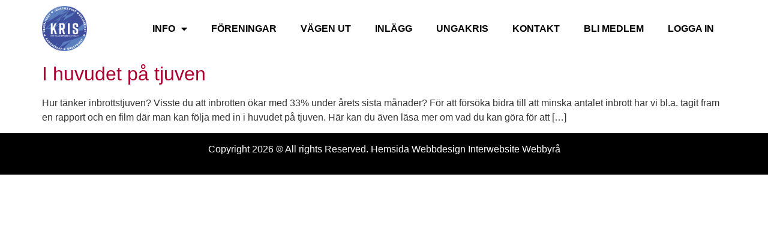

--- FILE ---
content_type: text/html; charset=UTF-8
request_url: https://kris.a.se/tag/trygg-hansa/
body_size: 8712
content:
<!DOCTYPE html>
<html lang="sv-SE" prefix="og: https://ogp.me/ns#">
<head>
	<meta charset="UTF-8">
	<meta name="viewport" content="width=device-width, initial-scale=1.0, viewport-fit=cover" />		
<!-- Sökmotoroptimering av Rank Math PRO – https://rankmath.com/ -->
<title>Trygg hansa - KRIS</title>
<meta name="robots" content="follow, noindex"/>
<meta property="og:locale" content="sv_SE" />
<meta property="og:type" content="article" />
<meta property="og:title" content="Trygg hansa - KRIS" />
<meta property="og:url" content="https://kris.a.se/tag/trygg-hansa/" />
<meta property="og:site_name" content="KRIS" />
<meta property="og:image" content="https://kris.a.se/wp-content/uploads/Logga.png" />
<meta property="og:image:secure_url" content="https://kris.a.se/wp-content/uploads/Logga.png" />
<meta property="og:image:width" content="374" />
<meta property="og:image:height" content="374" />
<meta property="og:image:type" content="image/png" />
<meta name="twitter:card" content="summary_large_image" />
<meta name="twitter:title" content="Trygg hansa - KRIS" />
<meta name="twitter:image" content="https://kris.a.se/wp-content/uploads/Logga.png" />
<meta name="twitter:label1" content="Inlägg" />
<meta name="twitter:data1" content="1" />
<script type="application/ld+json" class="rank-math-schema-pro">{"@context":"https://schema.org","@graph":[{"@type":"Organization","@id":"https://kris.a.se/#organization","name":"KRIS","url":"https://kris.a.se","logo":{"@type":"ImageObject","@id":"https://kris.a.se/#logo","url":"https://kris.a.se/wp-content/uploads/Logga.png","contentUrl":"https://kris.a.se/wp-content/uploads/Logga.png","caption":"KRIS","inLanguage":"sv-SE","width":"374","height":"374"}},{"@type":"WebSite","@id":"https://kris.a.se/#website","url":"https://kris.a.se","name":"KRIS","alternateName":"KRIS","publisher":{"@id":"https://kris.a.se/#organization"},"inLanguage":"sv-SE"},{"@type":"CollectionPage","@id":"https://kris.a.se/tag/trygg-hansa/#webpage","url":"https://kris.a.se/tag/trygg-hansa/","name":"Trygg hansa - KRIS","isPartOf":{"@id":"https://kris.a.se/#website"},"inLanguage":"sv-SE"}]}</script>
<!-- /Rank Math SEO-tillägg för WordPress -->

<link rel="alternate" type="application/rss+xml" title="KRIS &raquo; Webbflöde" href="https://kris.a.se/feed/" />
<link rel="alternate" type="application/rss+xml" title="KRIS &raquo; Kommentarsflöde" href="https://kris.a.se/comments/feed/" />
<link rel="alternate" type="application/rss+xml" title="KRIS &raquo; etikettflöde för Trygg hansa" href="https://kris.a.se/tag/trygg-hansa/feed/" />
<style id='wp-img-auto-sizes-contain-inline-css'>
img:is([sizes=auto i],[sizes^="auto," i]){contain-intrinsic-size:3000px 1500px}
/*# sourceURL=wp-img-auto-sizes-contain-inline-css */
</style>
<style id='wp-emoji-styles-inline-css'>

	img.wp-smiley, img.emoji {
		display: inline !important;
		border: none !important;
		box-shadow: none !important;
		height: 1em !important;
		width: 1em !important;
		margin: 0 0.07em !important;
		vertical-align: -0.1em !important;
		background: none !important;
		padding: 0 !important;
	}
/*# sourceURL=wp-emoji-styles-inline-css */
</style>
<style id='global-styles-inline-css'>
:root{--wp--preset--aspect-ratio--square: 1;--wp--preset--aspect-ratio--4-3: 4/3;--wp--preset--aspect-ratio--3-4: 3/4;--wp--preset--aspect-ratio--3-2: 3/2;--wp--preset--aspect-ratio--2-3: 2/3;--wp--preset--aspect-ratio--16-9: 16/9;--wp--preset--aspect-ratio--9-16: 9/16;--wp--preset--color--black: #000000;--wp--preset--color--cyan-bluish-gray: #abb8c3;--wp--preset--color--white: #ffffff;--wp--preset--color--pale-pink: #f78da7;--wp--preset--color--vivid-red: #cf2e2e;--wp--preset--color--luminous-vivid-orange: #ff6900;--wp--preset--color--luminous-vivid-amber: #fcb900;--wp--preset--color--light-green-cyan: #7bdcb5;--wp--preset--color--vivid-green-cyan: #00d084;--wp--preset--color--pale-cyan-blue: #8ed1fc;--wp--preset--color--vivid-cyan-blue: #0693e3;--wp--preset--color--vivid-purple: #9b51e0;--wp--preset--gradient--vivid-cyan-blue-to-vivid-purple: linear-gradient(135deg,rgb(6,147,227) 0%,rgb(155,81,224) 100%);--wp--preset--gradient--light-green-cyan-to-vivid-green-cyan: linear-gradient(135deg,rgb(122,220,180) 0%,rgb(0,208,130) 100%);--wp--preset--gradient--luminous-vivid-amber-to-luminous-vivid-orange: linear-gradient(135deg,rgb(252,185,0) 0%,rgb(255,105,0) 100%);--wp--preset--gradient--luminous-vivid-orange-to-vivid-red: linear-gradient(135deg,rgb(255,105,0) 0%,rgb(207,46,46) 100%);--wp--preset--gradient--very-light-gray-to-cyan-bluish-gray: linear-gradient(135deg,rgb(238,238,238) 0%,rgb(169,184,195) 100%);--wp--preset--gradient--cool-to-warm-spectrum: linear-gradient(135deg,rgb(74,234,220) 0%,rgb(151,120,209) 20%,rgb(207,42,186) 40%,rgb(238,44,130) 60%,rgb(251,105,98) 80%,rgb(254,248,76) 100%);--wp--preset--gradient--blush-light-purple: linear-gradient(135deg,rgb(255,206,236) 0%,rgb(152,150,240) 100%);--wp--preset--gradient--blush-bordeaux: linear-gradient(135deg,rgb(254,205,165) 0%,rgb(254,45,45) 50%,rgb(107,0,62) 100%);--wp--preset--gradient--luminous-dusk: linear-gradient(135deg,rgb(255,203,112) 0%,rgb(199,81,192) 50%,rgb(65,88,208) 100%);--wp--preset--gradient--pale-ocean: linear-gradient(135deg,rgb(255,245,203) 0%,rgb(182,227,212) 50%,rgb(51,167,181) 100%);--wp--preset--gradient--electric-grass: linear-gradient(135deg,rgb(202,248,128) 0%,rgb(113,206,126) 100%);--wp--preset--gradient--midnight: linear-gradient(135deg,rgb(2,3,129) 0%,rgb(40,116,252) 100%);--wp--preset--font-size--small: 13px;--wp--preset--font-size--medium: 20px;--wp--preset--font-size--large: 36px;--wp--preset--font-size--x-large: 42px;--wp--preset--spacing--20: 0.44rem;--wp--preset--spacing--30: 0.67rem;--wp--preset--spacing--40: 1rem;--wp--preset--spacing--50: 1.5rem;--wp--preset--spacing--60: 2.25rem;--wp--preset--spacing--70: 3.38rem;--wp--preset--spacing--80: 5.06rem;--wp--preset--shadow--natural: 6px 6px 9px rgba(0, 0, 0, 0.2);--wp--preset--shadow--deep: 12px 12px 50px rgba(0, 0, 0, 0.4);--wp--preset--shadow--sharp: 6px 6px 0px rgba(0, 0, 0, 0.2);--wp--preset--shadow--outlined: 6px 6px 0px -3px rgb(255, 255, 255), 6px 6px rgb(0, 0, 0);--wp--preset--shadow--crisp: 6px 6px 0px rgb(0, 0, 0);}:root { --wp--style--global--content-size: 800px;--wp--style--global--wide-size: 1200px; }:where(body) { margin: 0; }.wp-site-blocks > .alignleft { float: left; margin-right: 2em; }.wp-site-blocks > .alignright { float: right; margin-left: 2em; }.wp-site-blocks > .aligncenter { justify-content: center; margin-left: auto; margin-right: auto; }:where(.wp-site-blocks) > * { margin-block-start: 24px; margin-block-end: 0; }:where(.wp-site-blocks) > :first-child { margin-block-start: 0; }:where(.wp-site-blocks) > :last-child { margin-block-end: 0; }:root { --wp--style--block-gap: 24px; }:root :where(.is-layout-flow) > :first-child{margin-block-start: 0;}:root :where(.is-layout-flow) > :last-child{margin-block-end: 0;}:root :where(.is-layout-flow) > *{margin-block-start: 24px;margin-block-end: 0;}:root :where(.is-layout-constrained) > :first-child{margin-block-start: 0;}:root :where(.is-layout-constrained) > :last-child{margin-block-end: 0;}:root :where(.is-layout-constrained) > *{margin-block-start: 24px;margin-block-end: 0;}:root :where(.is-layout-flex){gap: 24px;}:root :where(.is-layout-grid){gap: 24px;}.is-layout-flow > .alignleft{float: left;margin-inline-start: 0;margin-inline-end: 2em;}.is-layout-flow > .alignright{float: right;margin-inline-start: 2em;margin-inline-end: 0;}.is-layout-flow > .aligncenter{margin-left: auto !important;margin-right: auto !important;}.is-layout-constrained > .alignleft{float: left;margin-inline-start: 0;margin-inline-end: 2em;}.is-layout-constrained > .alignright{float: right;margin-inline-start: 2em;margin-inline-end: 0;}.is-layout-constrained > .aligncenter{margin-left: auto !important;margin-right: auto !important;}.is-layout-constrained > :where(:not(.alignleft):not(.alignright):not(.alignfull)){max-width: var(--wp--style--global--content-size);margin-left: auto !important;margin-right: auto !important;}.is-layout-constrained > .alignwide{max-width: var(--wp--style--global--wide-size);}body .is-layout-flex{display: flex;}.is-layout-flex{flex-wrap: wrap;align-items: center;}.is-layout-flex > :is(*, div){margin: 0;}body .is-layout-grid{display: grid;}.is-layout-grid > :is(*, div){margin: 0;}body{padding-top: 0px;padding-right: 0px;padding-bottom: 0px;padding-left: 0px;}a:where(:not(.wp-element-button)){text-decoration: underline;}:root :where(.wp-element-button, .wp-block-button__link){background-color: #32373c;border-width: 0;color: #fff;font-family: inherit;font-size: inherit;font-style: inherit;font-weight: inherit;letter-spacing: inherit;line-height: inherit;padding-top: calc(0.667em + 2px);padding-right: calc(1.333em + 2px);padding-bottom: calc(0.667em + 2px);padding-left: calc(1.333em + 2px);text-decoration: none;text-transform: inherit;}.has-black-color{color: var(--wp--preset--color--black) !important;}.has-cyan-bluish-gray-color{color: var(--wp--preset--color--cyan-bluish-gray) !important;}.has-white-color{color: var(--wp--preset--color--white) !important;}.has-pale-pink-color{color: var(--wp--preset--color--pale-pink) !important;}.has-vivid-red-color{color: var(--wp--preset--color--vivid-red) !important;}.has-luminous-vivid-orange-color{color: var(--wp--preset--color--luminous-vivid-orange) !important;}.has-luminous-vivid-amber-color{color: var(--wp--preset--color--luminous-vivid-amber) !important;}.has-light-green-cyan-color{color: var(--wp--preset--color--light-green-cyan) !important;}.has-vivid-green-cyan-color{color: var(--wp--preset--color--vivid-green-cyan) !important;}.has-pale-cyan-blue-color{color: var(--wp--preset--color--pale-cyan-blue) !important;}.has-vivid-cyan-blue-color{color: var(--wp--preset--color--vivid-cyan-blue) !important;}.has-vivid-purple-color{color: var(--wp--preset--color--vivid-purple) !important;}.has-black-background-color{background-color: var(--wp--preset--color--black) !important;}.has-cyan-bluish-gray-background-color{background-color: var(--wp--preset--color--cyan-bluish-gray) !important;}.has-white-background-color{background-color: var(--wp--preset--color--white) !important;}.has-pale-pink-background-color{background-color: var(--wp--preset--color--pale-pink) !important;}.has-vivid-red-background-color{background-color: var(--wp--preset--color--vivid-red) !important;}.has-luminous-vivid-orange-background-color{background-color: var(--wp--preset--color--luminous-vivid-orange) !important;}.has-luminous-vivid-amber-background-color{background-color: var(--wp--preset--color--luminous-vivid-amber) !important;}.has-light-green-cyan-background-color{background-color: var(--wp--preset--color--light-green-cyan) !important;}.has-vivid-green-cyan-background-color{background-color: var(--wp--preset--color--vivid-green-cyan) !important;}.has-pale-cyan-blue-background-color{background-color: var(--wp--preset--color--pale-cyan-blue) !important;}.has-vivid-cyan-blue-background-color{background-color: var(--wp--preset--color--vivid-cyan-blue) !important;}.has-vivid-purple-background-color{background-color: var(--wp--preset--color--vivid-purple) !important;}.has-black-border-color{border-color: var(--wp--preset--color--black) !important;}.has-cyan-bluish-gray-border-color{border-color: var(--wp--preset--color--cyan-bluish-gray) !important;}.has-white-border-color{border-color: var(--wp--preset--color--white) !important;}.has-pale-pink-border-color{border-color: var(--wp--preset--color--pale-pink) !important;}.has-vivid-red-border-color{border-color: var(--wp--preset--color--vivid-red) !important;}.has-luminous-vivid-orange-border-color{border-color: var(--wp--preset--color--luminous-vivid-orange) !important;}.has-luminous-vivid-amber-border-color{border-color: var(--wp--preset--color--luminous-vivid-amber) !important;}.has-light-green-cyan-border-color{border-color: var(--wp--preset--color--light-green-cyan) !important;}.has-vivid-green-cyan-border-color{border-color: var(--wp--preset--color--vivid-green-cyan) !important;}.has-pale-cyan-blue-border-color{border-color: var(--wp--preset--color--pale-cyan-blue) !important;}.has-vivid-cyan-blue-border-color{border-color: var(--wp--preset--color--vivid-cyan-blue) !important;}.has-vivid-purple-border-color{border-color: var(--wp--preset--color--vivid-purple) !important;}.has-vivid-cyan-blue-to-vivid-purple-gradient-background{background: var(--wp--preset--gradient--vivid-cyan-blue-to-vivid-purple) !important;}.has-light-green-cyan-to-vivid-green-cyan-gradient-background{background: var(--wp--preset--gradient--light-green-cyan-to-vivid-green-cyan) !important;}.has-luminous-vivid-amber-to-luminous-vivid-orange-gradient-background{background: var(--wp--preset--gradient--luminous-vivid-amber-to-luminous-vivid-orange) !important;}.has-luminous-vivid-orange-to-vivid-red-gradient-background{background: var(--wp--preset--gradient--luminous-vivid-orange-to-vivid-red) !important;}.has-very-light-gray-to-cyan-bluish-gray-gradient-background{background: var(--wp--preset--gradient--very-light-gray-to-cyan-bluish-gray) !important;}.has-cool-to-warm-spectrum-gradient-background{background: var(--wp--preset--gradient--cool-to-warm-spectrum) !important;}.has-blush-light-purple-gradient-background{background: var(--wp--preset--gradient--blush-light-purple) !important;}.has-blush-bordeaux-gradient-background{background: var(--wp--preset--gradient--blush-bordeaux) !important;}.has-luminous-dusk-gradient-background{background: var(--wp--preset--gradient--luminous-dusk) !important;}.has-pale-ocean-gradient-background{background: var(--wp--preset--gradient--pale-ocean) !important;}.has-electric-grass-gradient-background{background: var(--wp--preset--gradient--electric-grass) !important;}.has-midnight-gradient-background{background: var(--wp--preset--gradient--midnight) !important;}.has-small-font-size{font-size: var(--wp--preset--font-size--small) !important;}.has-medium-font-size{font-size: var(--wp--preset--font-size--medium) !important;}.has-large-font-size{font-size: var(--wp--preset--font-size--large) !important;}.has-x-large-font-size{font-size: var(--wp--preset--font-size--x-large) !important;}
:root :where(.wp-block-pullquote){font-size: 1.5em;line-height: 1.6;}
/*# sourceURL=global-styles-inline-css */
</style>
<link rel='stylesheet' id='dce-style-css' href='https://kris.a.se/wp-content/plugins/dynamic-content-for-elementor/assets/css/style.min.css?ver=1768880550' media='all' />
<link rel='stylesheet' id='dce-dynamic-visibility-css' href='https://kris.a.se/wp-content/plugins/dynamic-content-for-elementor/assets/css/dynamic-visibility.min.css?ver=1768880550' media='all' />
<link rel='stylesheet' id='hello-elementor-css' href='https://kris.a.se/wp-content/themes/hello-elementor/assets/css/reset.css?ver=1768880550' media='all' />
<link rel='stylesheet' id='hello-elementor-theme-style-css' href='https://kris.a.se/wp-content/themes/hello-elementor/assets/css/theme.css?ver=1768880550' media='all' />
<link rel='stylesheet' id='hello-elementor-header-footer-css' href='https://kris.a.se/wp-content/themes/hello-elementor/assets/css/header-footer.css?ver=1768880550' media='all' />
<link rel='stylesheet' id='elementor-frontend-css' href='https://kris.a.se/wp-content/plugins/elementor/assets/css/frontend.min.css?ver=1768880550' media='all' />
<link rel='stylesheet' id='elementor-post-8-css' href='https://kris.a.se/wp-content/uploads/elementor/css/post-8.css?ver=1768880550' media='all' />
<link rel='stylesheet' id='widget-image-css' href='https://kris.a.se/wp-content/plugins/elementor/assets/css/widget-image.min.css?ver=1768880550' media='all' />
<link rel='stylesheet' id='widget-nav-menu-css' href='https://kris.a.se/wp-content/plugins/elementor-pro/assets/css/widget-nav-menu.min.css?ver=1768880550' media='all' />
<link rel='stylesheet' id='e-sticky-css' href='https://kris.a.se/wp-content/plugins/elementor-pro/assets/css/modules/sticky.min.css?ver=1768880550' media='all' />
<link rel='stylesheet' id='elementor-icons-css' href='https://kris.a.se/wp-content/plugins/elementor/assets/lib/eicons/css/elementor-icons.min.css?ver=1768880550' media='all' />
<link rel='stylesheet' id='dashicons-css' href='https://kris.a.se/wp-includes/css/dashicons.min.css?ver=1768880550' media='all' />
<link rel='stylesheet' id='elementor-post-188-css' href='https://kris.a.se/wp-content/uploads/elementor/css/post-188.css?ver=1768880550' media='all' />
<link rel='stylesheet' id='elementor-icons-shared-0-css' href='https://kris.a.se/wp-content/plugins/elementor/assets/lib/font-awesome/css/fontawesome.min.css?ver=1768880550' media='all' />
<link rel='stylesheet' id='elementor-icons-fa-solid-css' href='https://kris.a.se/wp-content/plugins/elementor/assets/lib/font-awesome/css/solid.min.css?ver=1768880550' media='all' />
<script src="https://kris.a.se/wp-includes/js/jquery/jquery.min.js?ver=1768880550" id="jquery-core-js"></script>
<script src="https://kris.a.se/wp-includes/js/jquery/jquery-migrate.min.js?ver=1768880550" id="jquery-migrate-js"></script>
<link rel="https://api.w.org/" href="https://kris.a.se/wp-json/" /><link rel="alternate" title="JSON" type="application/json" href="https://kris.a.se/wp-json/wp/v2/tags/55" /><link rel="EditURI" type="application/rsd+xml" title="RSD" href="https://kris.a.se/xmlrpc.php?rsd" />
<meta name="generator" content="WordPress 6.9" />
<meta name="generator" content="Elementor 3.34.1; features: additional_custom_breakpoints; settings: css_print_method-external, google_font-disabled, font_display-swap">
<script>

document.addEventListener('DOMContentLoaded', function() {
jQuery(function($) {
var mywindow = $(window);
var mypos = mywindow.scrollTop();
let scrolling = false; /* For throlling scroll event */
window.addEventListener('scroll', function() {
scrolling = true;
});
setInterval(() => {
if (scrolling) {
scrolling = false;
if (mypos > 40) {
if (mywindow.scrollTop() > mypos) {
$('#elementor-sticky').addClass('headerup');
} else {
$('#elementor-sticky').removeClass('headerup');
}
}
mypos = mywindow.scrollTop();
}
}, 300);
});
});

</script>
<style>
#elementor-sticky{
transition : transform 0.34s ease;
}
.headerup{
transform: translateY(-220px); /*adjust this value to the height of your header*/
}
</style>
<script>
    jQuery(document).ready(function() {
        jQuery("body").on("click", ".click-child", function() {
            var href = jQuery(this).find("a").attr('href');
            if (href) {
                window.open(href, '_blank');
            }
        });
    });
</script>

			<style>
				.e-con.e-parent:nth-of-type(n+4):not(.e-lazyloaded):not(.e-no-lazyload),
				.e-con.e-parent:nth-of-type(n+4):not(.e-lazyloaded):not(.e-no-lazyload) * {
					background-image: none !important;
				}
				@media screen and (max-height: 1024px) {
					.e-con.e-parent:nth-of-type(n+3):not(.e-lazyloaded):not(.e-no-lazyload),
					.e-con.e-parent:nth-of-type(n+3):not(.e-lazyloaded):not(.e-no-lazyload) * {
						background-image: none !important;
					}
				}
				@media screen and (max-height: 640px) {
					.e-con.e-parent:nth-of-type(n+2):not(.e-lazyloaded):not(.e-no-lazyload),
					.e-con.e-parent:nth-of-type(n+2):not(.e-lazyloaded):not(.e-no-lazyload) * {
						background-image: none !important;
					}
				}
			</style>
			<link rel="icon" href="https://kris.a.se/wp-content/uploads/favicon.png" sizes="32x32" />
<link rel="icon" href="https://kris.a.se/wp-content/uploads/favicon.png" sizes="192x192" />
<link rel="apple-touch-icon" href="https://kris.a.se/wp-content/uploads/favicon.png" />
<meta name="msapplication-TileImage" content="https://kris.a.se/wp-content/uploads/favicon.png" />
		<style id="wp-custom-css">
			.year-shortcode{
	background: black;
	color:white;
	padding-bottom: 15px;
	padding-top: 15px;
}		</style>
		</head>
<body class="archive tag tag-trygg-hansa tag-55 wp-custom-logo wp-embed-responsive wp-theme-hello-elementor hello-elementor-default elementor-default elementor-kit-8">
		<header data-elementor-type="header" data-elementor-id="188" class="elementor elementor-188 elementor-location-header" data-elementor-post-type="elementor_library">
			<div data-dce-background-color="#FFFFFFBA" class="elementor-element elementor-element-2ab2b6f elementor-sticky e-flex e-con-boxed e-con e-parent" data-id="2ab2b6f" data-element_type="container" id="elementor-sticky" data-settings="{&quot;sticky&quot;:&quot;top&quot;,&quot;sticky_effects_offset&quot;:100,&quot;background_background&quot;:&quot;classic&quot;,&quot;sticky_on&quot;:[&quot;desktop&quot;,&quot;tablet&quot;,&quot;mobile&quot;],&quot;sticky_offset&quot;:0,&quot;sticky_anchor_link_offset&quot;:0}">
					<div class="e-con-inner">
				<div class="elementor-element elementor-element-4a058ba sticky-logo elementor-widget elementor-widget-image" data-id="4a058ba" data-element_type="widget" data-widget_type="image.default">
				<div class="elementor-widget-container">
																<a href="/">
							<img fetchpriority="high" width="374" height="374" src="https://kris.a.se/wp-content/uploads/Logga.png" class="attachment-large size-large wp-image-668" alt="" />								</a>
															</div>
				</div>
				<div class="elementor-element elementor-element-6717560 elementor-nav-menu--stretch elementor-nav-menu--dropdown-tablet elementor-nav-menu__text-align-aside elementor-nav-menu--toggle elementor-nav-menu--burger elementor-widget elementor-widget-nav-menu" data-id="6717560" data-element_type="widget" data-settings="{&quot;full_width&quot;:&quot;stretch&quot;,&quot;layout&quot;:&quot;horizontal&quot;,&quot;submenu_icon&quot;:{&quot;value&quot;:&quot;&lt;i class=\&quot;fas fa-caret-down\&quot; aria-hidden=\&quot;true\&quot;&gt;&lt;\/i&gt;&quot;,&quot;library&quot;:&quot;fa-solid&quot;},&quot;toggle&quot;:&quot;burger&quot;}" data-widget_type="nav-menu.default">
				<div class="elementor-widget-container">
								<nav aria-label="Menu" class="elementor-nav-menu--main elementor-nav-menu__container elementor-nav-menu--layout-horizontal e--pointer-underline e--animation-grow">
				<ul id="menu-1-6717560" class="elementor-nav-menu"><li class="menu-item menu-item-type-post_type menu-item-object-page menu-item-has-children menu-item-789"><a href="https://kris.a.se/info/" class="elementor-item">Info</a>
<ul class="sub-menu elementor-nav-menu--dropdown">
	<li class="menu-item menu-item-type-post_type menu-item-object-page menu-item-823"><a href="https://kris.a.se/info/bakgrund/" class="elementor-sub-item">Bakgrund</a></li>
	<li class="menu-item menu-item-type-post_type menu-item-object-page menu-item-824"><a href="https://kris.a.se/info/rikskris-styrelse/" class="elementor-sub-item">Rikskris styrelse</a></li>
	<li class="menu-item menu-item-type-post_type menu-item-object-page menu-item-843"><a href="https://kris.a.se/?page_id=831" class="elementor-sub-item">Press</a></li>
	<li class="menu-item menu-item-type-post_type menu-item-object-page menu-item-954"><a href="https://kris.a.se/info/sponsorer/" class="elementor-sub-item">Sponsorer</a></li>
	<li class="menu-item menu-item-type-post_type menu-item-object-page menu-item-988"><a href="https://kris.a.se/info/ge-en-gava/" class="elementor-sub-item">Ge en gåva</a></li>
	<li class="menu-item menu-item-type-post_type menu-item-object-page menu-item-9693"><a href="https://kris.a.se/info/styrdokument/" class="elementor-sub-item">Styrdokument</a></li>
</ul>
</li>
<li class="menu-item menu-item-type-post_type_archive menu-item-object-lokalforeningar menu-item-747"><a href="https://kris.a.se/lokalforeningar/" class="elementor-item">Föreningar</a></li>
<li class="menu-item menu-item-type-post_type_archive menu-item-object-vagen-ut menu-item-9667"><a href="https://kris.a.se/vagen-ut/" class="elementor-item">Vägen ut</a></li>
<li class="menu-item menu-item-type-post_type menu-item-object-page current_page_parent menu-item-459"><a href="https://kris.a.se/inlagg/" class="elementor-item">Inlägg</a></li>
<li class="menu-item menu-item-type-custom menu-item-object-custom menu-item-9664"><a target="_blank" href="https://ungakris.se/" class="elementor-item">Ungakris</a></li>
<li class="menu-item menu-item-type-post_type menu-item-object-page menu-item-997"><a href="https://kris.a.se/kontakt/" class="elementor-item">Kontakt</a></li>
<li class="menu-item menu-item-type-custom menu-item-object-custom menu-item-1091"><a target="_blank" href="https://member.myclub.se/public/forms/4667/H9cEhu7Jne/" class="elementor-item">Bli medlem</a></li>
<li class="menu-item menu-item-type-custom menu-item-object-custom menu-item-9952"><a href="https://kris.a.se/wp-login.php" class="elementor-item">Logga in</a></li>
</ul>			</nav>
					<div class="elementor-menu-toggle" role="button" tabindex="0" aria-label="Slå på/av meny" aria-expanded="false">
			<i aria-hidden="true" role="presentation" class="elementor-menu-toggle__icon--open eicon-menu-bar"></i><i aria-hidden="true" role="presentation" class="elementor-menu-toggle__icon--close eicon-close"></i>		</div>
					<nav class="elementor-nav-menu--dropdown elementor-nav-menu__container" aria-hidden="true">
				<ul id="menu-2-6717560" class="elementor-nav-menu"><li class="menu-item menu-item-type-post_type menu-item-object-page menu-item-has-children menu-item-789"><a href="https://kris.a.se/info/" class="elementor-item" tabindex="-1">Info</a>
<ul class="sub-menu elementor-nav-menu--dropdown">
	<li class="menu-item menu-item-type-post_type menu-item-object-page menu-item-823"><a href="https://kris.a.se/info/bakgrund/" class="elementor-sub-item" tabindex="-1">Bakgrund</a></li>
	<li class="menu-item menu-item-type-post_type menu-item-object-page menu-item-824"><a href="https://kris.a.se/info/rikskris-styrelse/" class="elementor-sub-item" tabindex="-1">Rikskris styrelse</a></li>
	<li class="menu-item menu-item-type-post_type menu-item-object-page menu-item-843"><a href="https://kris.a.se/?page_id=831" class="elementor-sub-item" tabindex="-1">Press</a></li>
	<li class="menu-item menu-item-type-post_type menu-item-object-page menu-item-954"><a href="https://kris.a.se/info/sponsorer/" class="elementor-sub-item" tabindex="-1">Sponsorer</a></li>
	<li class="menu-item menu-item-type-post_type menu-item-object-page menu-item-988"><a href="https://kris.a.se/info/ge-en-gava/" class="elementor-sub-item" tabindex="-1">Ge en gåva</a></li>
	<li class="menu-item menu-item-type-post_type menu-item-object-page menu-item-9693"><a href="https://kris.a.se/info/styrdokument/" class="elementor-sub-item" tabindex="-1">Styrdokument</a></li>
</ul>
</li>
<li class="menu-item menu-item-type-post_type_archive menu-item-object-lokalforeningar menu-item-747"><a href="https://kris.a.se/lokalforeningar/" class="elementor-item" tabindex="-1">Föreningar</a></li>
<li class="menu-item menu-item-type-post_type_archive menu-item-object-vagen-ut menu-item-9667"><a href="https://kris.a.se/vagen-ut/" class="elementor-item" tabindex="-1">Vägen ut</a></li>
<li class="menu-item menu-item-type-post_type menu-item-object-page current_page_parent menu-item-459"><a href="https://kris.a.se/inlagg/" class="elementor-item" tabindex="-1">Inlägg</a></li>
<li class="menu-item menu-item-type-custom menu-item-object-custom menu-item-9664"><a target="_blank" href="https://ungakris.se/" class="elementor-item" tabindex="-1">Ungakris</a></li>
<li class="menu-item menu-item-type-post_type menu-item-object-page menu-item-997"><a href="https://kris.a.se/kontakt/" class="elementor-item" tabindex="-1">Kontakt</a></li>
<li class="menu-item menu-item-type-custom menu-item-object-custom menu-item-1091"><a target="_blank" href="https://member.myclub.se/public/forms/4667/H9cEhu7Jne/" class="elementor-item" tabindex="-1">Bli medlem</a></li>
<li class="menu-item menu-item-type-custom menu-item-object-custom menu-item-9952"><a href="https://kris.a.se/wp-login.php" class="elementor-item" tabindex="-1">Logga in</a></li>
</ul>			</nav>
						</div>
				</div>
					</div>
				</div>
				</header>
		<main id="content" class="site-main">

	
	<div class="page-content">
					<article class="post">
				<h2 class="entry-title"><a href="https://kris.a.se/i-huvudet-pa-tjuven-en-film-fran-trygg-hansa/">I huvudet på tjuven</a></h2><p>Hur tänker inbrottstjuven? Visste du att inbrotten ökar med 33% under årets sista månader? För att försöka bidra till att minska antalet inbrott har vi bl.a. tagit fram en rapport och en film där man kan följa med in i huvudet på tjuven. Här kan du även läsa mer om vad du kan göra för att [&hellip;]</p>
			</article>
			</div>

	
</main>

<script type="speculationrules">
{"prefetch":[{"source":"document","where":{"and":[{"href_matches":"/*"},{"not":{"href_matches":["/wp-*.php","/wp-admin/*","/wp-content/uploads/*","/wp-content/*","/wp-content/plugins/*","/wp-content/themes/hello-elementor/*","/*\\?(.+)"]}},{"not":{"selector_matches":"a[rel~=\"nofollow\"]"}},{"not":{"selector_matches":".no-prefetch, .no-prefetch a"}}]},"eagerness":"conservative"}]}
</script>
<div class="year-shortcode"><p style="text-align: center;">Copyright 2026 © All rights Reserved. <span style="color: #fff;"><a style="color: #fff;" href="https://interwebsite.se/" target="_blank" rel="noopener">Hemsida Webbdesign Interwebsite Webbyrå</a></span></p></div>
			<script>
				const lazyloadRunObserver = () => {
					const lazyloadBackgrounds = document.querySelectorAll( `.e-con.e-parent:not(.e-lazyloaded)` );
					const lazyloadBackgroundObserver = new IntersectionObserver( ( entries ) => {
						entries.forEach( ( entry ) => {
							if ( entry.isIntersecting ) {
								let lazyloadBackground = entry.target;
								if( lazyloadBackground ) {
									lazyloadBackground.classList.add( 'e-lazyloaded' );
								}
								lazyloadBackgroundObserver.unobserve( entry.target );
							}
						});
					}, { rootMargin: '200px 0px 200px 0px' } );
					lazyloadBackgrounds.forEach( ( lazyloadBackground ) => {
						lazyloadBackgroundObserver.observe( lazyloadBackground );
					} );
				};
				const events = [
					'DOMContentLoaded',
					'elementor/lazyload/observe',
				];
				events.forEach( ( event ) => {
					document.addEventListener( event, lazyloadRunObserver );
				} );
			</script>
			<script src="https://kris.a.se/wp-content/themes/hello-elementor/assets/js/hello-frontend.js?ver=1768880550" id="hello-theme-frontend-js"></script>
<script src="https://kris.a.se/wp-content/plugins/elementor/assets/js/webpack.runtime.min.js?ver=1768880550" id="elementor-webpack-runtime-js"></script>
<script src="https://kris.a.se/wp-content/plugins/elementor/assets/js/frontend-modules.min.js?ver=1768880550" id="elementor-frontend-modules-js"></script>
<script src="https://kris.a.se/wp-includes/js/jquery/ui/core.min.js?ver=1768880550" id="jquery-ui-core-js"></script>
<script id="elementor-frontend-js-before">
var elementorFrontendConfig = {"environmentMode":{"edit":false,"wpPreview":false,"isScriptDebug":false},"i18n":{"shareOnFacebook":"Dela p\u00e5 Facebook","shareOnTwitter":"Dela p\u00e5 Twitter","pinIt":"F\u00e4st det","download":"Ladda ner","downloadImage":"Ladda ner bild","fullscreen":"Helsk\u00e4rm","zoom":"Zoom","share":"Dela","playVideo":"Spela videoklipp","previous":"F\u00f6reg\u00e5ende","next":"N\u00e4sta","close":"St\u00e4ng","a11yCarouselPrevSlideMessage":"F\u00f6reg\u00e5ende bild","a11yCarouselNextSlideMessage":"N\u00e4sta bild","a11yCarouselFirstSlideMessage":"Detta \u00e4r f\u00f6rsta bilden","a11yCarouselLastSlideMessage":"Detta \u00e4r sista bilden","a11yCarouselPaginationBulletMessage":"G\u00e5 till bild"},"is_rtl":false,"breakpoints":{"xs":0,"sm":480,"md":768,"lg":1025,"xl":1440,"xxl":1600},"responsive":{"breakpoints":{"mobile":{"label":"Mobilt portr\u00e4ttl\u00e4ge","value":767,"default_value":767,"direction":"max","is_enabled":true},"mobile_extra":{"label":"Mobil liggande","value":880,"default_value":880,"direction":"max","is_enabled":false},"tablet":{"label":"St\u00e5ende p\u00e5 l\u00e4splatta","value":1024,"default_value":1024,"direction":"max","is_enabled":true},"tablet_extra":{"label":"Liggande p\u00e5 l\u00e4splatta","value":1200,"default_value":1200,"direction":"max","is_enabled":false},"laptop":{"label":"B\u00e4rbar dator","value":1366,"default_value":1366,"direction":"max","is_enabled":false},"widescreen":{"label":"Widescreen","value":2400,"default_value":2400,"direction":"min","is_enabled":false}},"hasCustomBreakpoints":false},"version":"3.34.1","is_static":false,"experimentalFeatures":{"additional_custom_breakpoints":true,"container":true,"theme_builder_v2":true,"hello-theme-header-footer":true,"landing-pages":true,"nested-elements":true,"home_screen":true,"global_classes_should_enforce_capabilities":true,"e_variables":true,"cloud-library":true,"e_opt_in_v4_page":true,"e_interactions":true,"import-export-customization":true,"e_pro_variables":true},"urls":{"assets":"https:\/\/kris.a.se\/wp-content\/plugins\/elementor\/assets\/","ajaxurl":"https:\/\/kris.a.se\/wp-admin\/admin-ajax.php","uploadUrl":"https:\/\/kris.a.se\/wp-content\/uploads"},"nonces":{"floatingButtonsClickTracking":"20dd0014a7"},"swiperClass":"swiper","settings":{"editorPreferences":[],"dynamicooo":[]},"kit":{"active_breakpoints":["viewport_mobile","viewport_tablet"],"global_image_lightbox":"yes","lightbox_enable_counter":"yes","lightbox_enable_fullscreen":"yes","lightbox_enable_zoom":"yes","lightbox_enable_share":"yes","lightbox_title_src":"title","lightbox_description_src":"description","hello_header_logo_type":"logo","hello_header_menu_layout":"horizontal","hello_footer_logo_type":"logo"},"post":{"id":0,"title":"Trygg hansa - KRIS","excerpt":""}};
//# sourceURL=elementor-frontend-js-before
</script>
<script src="https://kris.a.se/wp-content/plugins/elementor/assets/js/frontend.min.js?ver=1768880550" id="elementor-frontend-js"></script>
<script src="https://kris.a.se/wp-content/plugins/elementor-pro/assets/lib/smartmenus/jquery.smartmenus.min.js?ver=1768880550" id="smartmenus-js"></script>
<script src="https://kris.a.se/wp-content/plugins/elementor-pro/assets/lib/sticky/jquery.sticky.min.js?ver=1768880550" id="e-sticky-js"></script>
<script src="https://kris.a.se/wp-content/plugins/elementor-pro/assets/js/webpack-pro.runtime.min.js?ver=1768880550" id="elementor-pro-webpack-runtime-js"></script>
<script src="https://kris.a.se/wp-includes/js/dist/hooks.min.js?ver=1768880550" id="wp-hooks-js"></script>
<script src="https://kris.a.se/wp-includes/js/dist/i18n.min.js?ver=1768880550" id="wp-i18n-js"></script>
<script id="wp-i18n-js-after">
wp.i18n.setLocaleData( { 'text direction\u0004ltr': [ 'ltr' ] } );
//# sourceURL=wp-i18n-js-after
</script>
<script id="elementor-pro-frontend-js-before">
var ElementorProFrontendConfig = {"ajaxurl":"https:\/\/kris.a.se\/wp-admin\/admin-ajax.php","nonce":"fc9d4f1a05","urls":{"assets":"https:\/\/kris.a.se\/wp-content\/plugins\/elementor-pro\/assets\/","rest":"https:\/\/kris.a.se\/wp-json\/"},"settings":{"lazy_load_background_images":true},"popup":{"hasPopUps":false},"shareButtonsNetworks":{"facebook":{"title":"Facebook","has_counter":true},"twitter":{"title":"Twitter"},"linkedin":{"title":"LinkedIn","has_counter":true},"pinterest":{"title":"Pinterest","has_counter":true},"reddit":{"title":"Reddit","has_counter":true},"vk":{"title":"VK","has_counter":true},"odnoklassniki":{"title":"OK","has_counter":true},"tumblr":{"title":"Tumblr"},"digg":{"title":"Digg"},"skype":{"title":"Skype"},"stumbleupon":{"title":"StumbleUpon","has_counter":true},"mix":{"title":"Mix"},"telegram":{"title":"Telegram"},"pocket":{"title":"Pocket","has_counter":true},"xing":{"title":"XING","has_counter":true},"whatsapp":{"title":"WhatsApp"},"email":{"title":"Email"},"print":{"title":"Print"},"x-twitter":{"title":"X"},"threads":{"title":"Threads"}},"facebook_sdk":{"lang":"sv_SE","app_id":""},"lottie":{"defaultAnimationUrl":"https:\/\/kris.a.se\/wp-content\/plugins\/elementor-pro\/modules\/lottie\/assets\/animations\/default.json"}};
//# sourceURL=elementor-pro-frontend-js-before
</script>
<script src="https://kris.a.se/wp-content/plugins/elementor-pro/assets/js/frontend.min.js?ver=1768880550" id="elementor-pro-frontend-js"></script>
<script src="https://kris.a.se/wp-content/plugins/elementor-pro/assets/js/elements-handlers.min.js?ver=1768880550" id="pro-elements-handlers-js"></script>
<script id="wp-emoji-settings" type="application/json">
{"baseUrl":"https://s.w.org/images/core/emoji/17.0.2/72x72/","ext":".png","svgUrl":"https://s.w.org/images/core/emoji/17.0.2/svg/","svgExt":".svg","source":{"concatemoji":"https://kris.a.se/wp-includes/js/wp-emoji-release.min.js?ver=1768880550"}}
</script>
<script type="module">
/*! This file is auto-generated */
const a=JSON.parse(document.getElementById("wp-emoji-settings").textContent),o=(window._wpemojiSettings=a,"wpEmojiSettingsSupports"),s=["flag","emoji"];function i(e){try{var t={supportTests:e,timestamp:(new Date).valueOf()};sessionStorage.setItem(o,JSON.stringify(t))}catch(e){}}function c(e,t,n){e.clearRect(0,0,e.canvas.width,e.canvas.height),e.fillText(t,0,0);t=new Uint32Array(e.getImageData(0,0,e.canvas.width,e.canvas.height).data);e.clearRect(0,0,e.canvas.width,e.canvas.height),e.fillText(n,0,0);const a=new Uint32Array(e.getImageData(0,0,e.canvas.width,e.canvas.height).data);return t.every((e,t)=>e===a[t])}function p(e,t){e.clearRect(0,0,e.canvas.width,e.canvas.height),e.fillText(t,0,0);var n=e.getImageData(16,16,1,1);for(let e=0;e<n.data.length;e++)if(0!==n.data[e])return!1;return!0}function u(e,t,n,a){switch(t){case"flag":return n(e,"\ud83c\udff3\ufe0f\u200d\u26a7\ufe0f","\ud83c\udff3\ufe0f\u200b\u26a7\ufe0f")?!1:!n(e,"\ud83c\udde8\ud83c\uddf6","\ud83c\udde8\u200b\ud83c\uddf6")&&!n(e,"\ud83c\udff4\udb40\udc67\udb40\udc62\udb40\udc65\udb40\udc6e\udb40\udc67\udb40\udc7f","\ud83c\udff4\u200b\udb40\udc67\u200b\udb40\udc62\u200b\udb40\udc65\u200b\udb40\udc6e\u200b\udb40\udc67\u200b\udb40\udc7f");case"emoji":return!a(e,"\ud83e\u1fac8")}return!1}function f(e,t,n,a){let r;const o=(r="undefined"!=typeof WorkerGlobalScope&&self instanceof WorkerGlobalScope?new OffscreenCanvas(300,150):document.createElement("canvas")).getContext("2d",{willReadFrequently:!0}),s=(o.textBaseline="top",o.font="600 32px Arial",{});return e.forEach(e=>{s[e]=t(o,e,n,a)}),s}function r(e){var t=document.createElement("script");t.src=e,t.defer=!0,document.head.appendChild(t)}a.supports={everything:!0,everythingExceptFlag:!0},new Promise(t=>{let n=function(){try{var e=JSON.parse(sessionStorage.getItem(o));if("object"==typeof e&&"number"==typeof e.timestamp&&(new Date).valueOf()<e.timestamp+604800&&"object"==typeof e.supportTests)return e.supportTests}catch(e){}return null}();if(!n){if("undefined"!=typeof Worker&&"undefined"!=typeof OffscreenCanvas&&"undefined"!=typeof URL&&URL.createObjectURL&&"undefined"!=typeof Blob)try{var e="postMessage("+f.toString()+"("+[JSON.stringify(s),u.toString(),c.toString(),p.toString()].join(",")+"));",a=new Blob([e],{type:"text/javascript"});const r=new Worker(URL.createObjectURL(a),{name:"wpTestEmojiSupports"});return void(r.onmessage=e=>{i(n=e.data),r.terminate(),t(n)})}catch(e){}i(n=f(s,u,c,p))}t(n)}).then(e=>{for(const n in e)a.supports[n]=e[n],a.supports.everything=a.supports.everything&&a.supports[n],"flag"!==n&&(a.supports.everythingExceptFlag=a.supports.everythingExceptFlag&&a.supports[n]);var t;a.supports.everythingExceptFlag=a.supports.everythingExceptFlag&&!a.supports.flag,a.supports.everything||((t=a.source||{}).concatemoji?r(t.concatemoji):t.wpemoji&&t.twemoji&&(r(t.twemoji),r(t.wpemoji)))});
//# sourceURL=https://kris.a.se/wp-includes/js/wp-emoji-loader.min.js
</script>

</body>
</html>


--- FILE ---
content_type: text/css
request_url: https://kris.a.se/wp-content/uploads/elementor/css/post-8.css?ver=1768880550
body_size: 403
content:
.elementor-kit-8{--e-global-color-secondary:#54595F;--e-global-color-text:#7A7A7A;--e-global-color-1cc48bd:#FFFFFF;--e-global-color-2735d42:#F1F1F1;--e-global-color-194dde2:#F2F2F2;--e-global-color-7f3d168:#F3F3F3;--e-global-color-9e9979f:#F4F4F4;--e-global-color-860550c:#F5F5F5;--e-global-color-0087963:#F6F6F6;--e-global-color-ec1164d:#F7F7F7;--e-global-color-44bb5f5:#F8F8F8;--e-global-color-c6ab0ed:#F9F9F9;--e-global-color-9d8043c:#5A7EBE;--e-global-color-d1b0959:#3E4D9C;--e-global-color-4e32035:#AC0030;--e-global-typography-primary-font-family:"Helvetica";--e-global-typography-primary-font-weight:600;--e-global-typography-primary-line-height:1.3em;--e-global-typography-secondary-font-family:"Helvetica";--e-global-typography-secondary-font-weight:400;--e-global-typography-secondary-line-height:1.3em;--e-global-typography-text-font-family:"Helvetica";--e-global-typography-text-font-weight:400;--e-global-typography-accent-font-family:"Helvetica";--e-global-typography-accent-font-weight:500;font-family:"Helvetica", Sans-serif;font-weight:400;}.elementor-kit-8 button,.elementor-kit-8 input[type="button"],.elementor-kit-8 input[type="submit"],.elementor-kit-8 .elementor-button{background-color:var( --e-global-color-d1b0959 );text-transform:uppercase;color:var( --e-global-color-1cc48bd );}.elementor-kit-8 button:hover,.elementor-kit-8 button:focus,.elementor-kit-8 input[type="button"]:hover,.elementor-kit-8 input[type="button"]:focus,.elementor-kit-8 input[type="submit"]:hover,.elementor-kit-8 input[type="submit"]:focus,.elementor-kit-8 .elementor-button:hover,.elementor-kit-8 .elementor-button:focus{background-color:var( --e-global-color-9d8043c );color:var( --e-global-color-1cc48bd );}.elementor-kit-8 e-page-transition{background-color:#FFBC7D;}.elementor-kit-8 a{color:var( --e-global-color-4e32035 );font-family:"Helvetica", Sans-serif;font-weight:400;}.elementor-kit-8 a:hover{color:var( --e-global-color-d1b0959 );}.elementor-kit-8 h1{font-family:"Helvetica", Sans-serif;font-weight:900;line-height:1.3em;}.elementor-kit-8 h2{font-family:"Helvetica", Sans-serif;font-weight:800;line-height:1.3em;}.elementor-kit-8 h3{font-family:"Helvetica", Sans-serif;font-weight:700;line-height:1.3em;}.elementor-kit-8 h4{font-family:"Helvetica", Sans-serif;font-weight:600;line-height:1.3em;}.elementor-kit-8 h5{font-family:"Helvetica", Sans-serif;font-weight:600;line-height:1.3em;}.elementor-kit-8 h6{font-family:"Helvetica", Sans-serif;font-weight:600;line-height:1.3em;}.elementor-section.elementor-section-boxed > .elementor-container{max-width:1140px;}.e-con{--container-max-width:1140px;}.elementor-widget:not(:last-child){margin-block-end:20px;}.elementor-element{--widgets-spacing:20px 20px;--widgets-spacing-row:20px;--widgets-spacing-column:20px;}{}h1.entry-title{display:var(--page-title-display);}.site-header .site-branding{flex-direction:column;align-items:stretch;}.site-header{padding-inline-end:0px;padding-inline-start:0px;}.site-footer .site-branding{flex-direction:column;align-items:stretch;}@media(max-width:1024px){.elementor-section.elementor-section-boxed > .elementor-container{max-width:1024px;}.e-con{--container-max-width:1024px;}}@media(max-width:767px){.elementor-section.elementor-section-boxed > .elementor-container{max-width:767px;}.e-con{--container-max-width:767px;}}